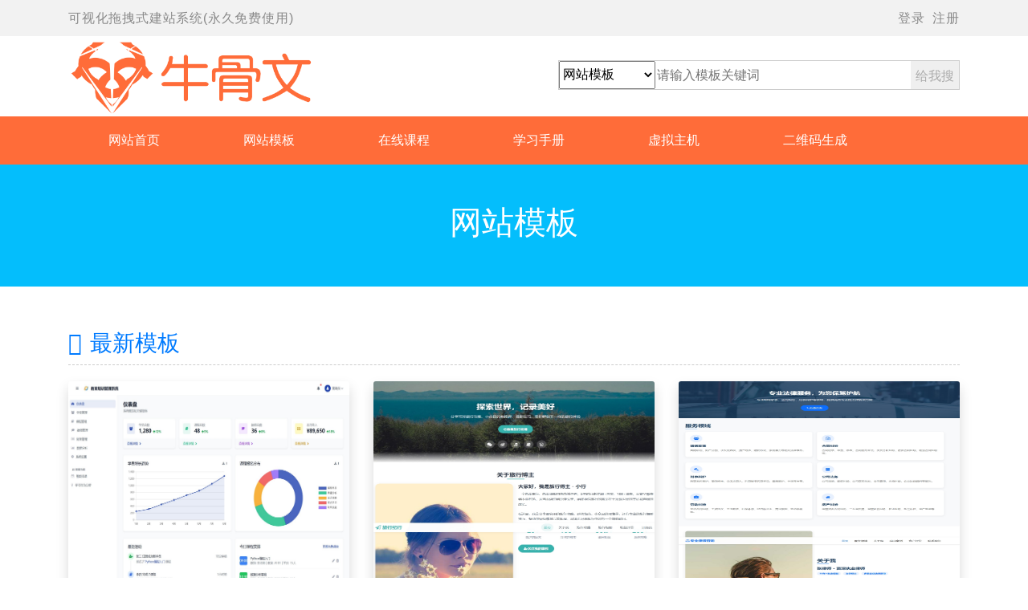

--- FILE ---
content_type: text/html; charset=utf-8
request_url: http://www.niuguwen.com/skin.html
body_size: 4816
content:
<!DOCTYPE html>
<html>
<head>
<meta charset="UTF-8">
<meta name="author" content="牛骨文可视化拖拽式网站建设系统">
<link rel="stylesheet" type="text/css" href="https://www.niuguwen.com/plugin/bootstrap/4.6.1/css/bootstrap.css">
<link rel="stylesheet" type="text/css" href="https://www.niuguwen.com/apps/jianzhan/view/web/css/style1.02.css">
<link rel="stylesheet" type="text/css" href="https://www.niuguwen.com/plugin/niuguwen/iconfont/iconfont.css">
<script type="text/javascript" src="https://www.niuguwen.com/plugin/niuguwen/js/jquery.min.js"></script>
<script type="text/javascript" src="https://www.niuguwen.com/plugin/bootstrap/4.6.1/js/bootstrap.js"></script>
<script type="text/javascript" src="https://www.niuguwen.com/plugin/niuguwen/js/niuguwen.js"></script>
<title>bootstrap模板|免费网站模板|HTML网页模板</title>
<meta name="keywords" content="bootstrap模板,HTML网页模板,免费网站模板" />
<meta name="description" content="牛骨文可视化拖拽式系统提供在线设计各种html网页模板,网站模板免费下载" />
</head>
<body>
<div class="topbanner container-fluid">
    <div class="container">
        <div class="left">可视化拖拽式建站系统(永久免费使用)</div>
        <div class="right">
            <ul id="userstatus">
                                    <a href="/login.html">登录</a> 
                    <a href="/register.html">注册</a>
                            </ul>
        </div>
    </div>
</div>
<div class="toplogo container-fluid">
    <div class="container">
        <div class="logo"><a href="/"><img src="/static/images/logo.png" alt="可视化拖拽式建站系统"></a></div>
        <div class="ngwsearch fr" style="padding-top:30px;"> 
            <form action="/search-act.html" method="post">
                <select class="fl" name="searchtype" >
                    <option value="skin">网站模板</option>
                    <option value="article">文章搜索</option>
                    <option value="shouce">手册搜索</option>
                </select>
                <input type="text" name="searchkeywords" placeholder="请输入模板关键词" required="required" oninvalid="setCustomValidity('亲,给个指令呗')" oninput="setCustomValidity('')">
                <button class="fl" name="searchbutton" id="submit" type="submit">给我搜</button>
            </form>
        </div>
    </div>
</div>
<div class="topmenu container-fluid">
    <div class="container">
        <a href="/">网站首页</a>
        <a href="/skin.html">网站模板</a>
        <a href="/course.html">在线课程</a>
        <a href="/shouce.html">学习手册</a>
        <a href="/vhost.html">虚拟主机</a>
        <a href="http://erweima.niuguwen.com" target="_blank">二维码生成</a>
    </div>
</div>

<style type="text/css">
h3.position{padding:30px 0 10px 0; border-bottom:1px dashed #ccc; margin-bottom:20px;}
</style>
<header class="text-center py-5 mb-4" style="background-color:#04befc;">
	<div class="container">
		<h1 class="font-weight-light text-white">网站模板</h1>
	</div>
</header>
<div class="container">
	<h3 class="position"><a href="/skin-zuixin.html"><span class="iconfont icon-home" style="font-size:28px; padding-right:10px;"></span>最新模板</a></h3>
	<div class="row">
				<div class="col-xl-4 col-md-6 mb-4">
			<div class="card border-0 shadow">
				<a href="/skin-detail-524.html"><img src="/demo/524/img/17673571533856.jpeg" class="card-img-top" alt="教育培训行业后台系统" style="height:318px;" title="教育培训行业后台系统"></a>
				<div class="card-body">
					<h5 class="card-title mb-0 text-center"><a href="/skin-detail-524.html">教育培训行业后台系统</a></h5>
					<div class="card-text text-black-50"><a class="btn btn-primary" href="https://www.niuguwen.com/index.php?jianzhan-web-skin-buy&id=524">开始设计</a> <a class="btn btn-primary ml-3" href="https://www.niuguwen.com/index.php?jianzhan-web-skin-down&id=524">网站源码下载</a> <a class="btn btn-primary float-right" href="/skin-view-524.html">预览</a></div>
				</div>
			</div>
		</div>
				<div class="col-xl-4 col-md-6 mb-4">
			<div class="card border-0 shadow">
				<a href="/skin-detail-523.html"><img src="/demo/523/img/17641291327998.jpeg" class="card-img-top" alt="旅游博主宣传页" style="height:318px;" title="旅游博主宣传页"></a>
				<div class="card-body">
					<h5 class="card-title mb-0 text-center"><a href="/skin-detail-523.html">旅游博主宣传页</a></h5>
					<div class="card-text text-black-50"><a class="btn btn-primary" href="https://www.niuguwen.com/index.php?jianzhan-web-skin-buy&id=523">开始设计</a> <a class="btn btn-primary ml-3" href="https://www.niuguwen.com/index.php?jianzhan-web-skin-down&id=523">网站源码下载</a> <a class="btn btn-primary float-right" href="/skin-view-523.html">预览</a></div>
				</div>
			</div>
		</div>
				<div class="col-xl-4 col-md-6 mb-4">
			<div class="card border-0 shadow">
				<a href="/skin-detail-522.html"><img src="/demo/522/img/17641275592426.jpeg" class="card-img-top" alt="专业律师咨询" style="height:318px;" title="专业律师咨询"></a>
				<div class="card-body">
					<h5 class="card-title mb-0 text-center"><a href="/skin-detail-522.html">专业律师咨询</a></h5>
					<div class="card-text text-black-50"><a class="btn btn-primary" href="https://www.niuguwen.com/index.php?jianzhan-web-skin-buy&id=522">开始设计</a> <a class="btn btn-primary ml-3" href="https://www.niuguwen.com/index.php?jianzhan-web-skin-down&id=522">网站源码下载</a> <a class="btn btn-primary float-right" href="/skin-view-522.html">预览</a></div>
				</div>
			</div>
		</div>
				<div class="col-xl-4 col-md-6 mb-4">
			<div class="card border-0 shadow">
				<a href="/skin-detail-521.html"><img src="/demo/521/img/17641264767436.jpeg" class="card-img-top" alt="橘子熟了" style="height:318px;" title="橘子熟了"></a>
				<div class="card-body">
					<h5 class="card-title mb-0 text-center"><a href="/skin-detail-521.html">橘子熟了</a></h5>
					<div class="card-text text-black-50"><a class="btn btn-primary" href="https://www.niuguwen.com/index.php?jianzhan-web-skin-buy&id=521">开始设计</a> <a class="btn btn-primary ml-3" href="https://www.niuguwen.com/index.php?jianzhan-web-skin-down&id=521">网站源码下载</a> <a class="btn btn-primary float-right" href="/skin-view-521.html">预览</a></div>
				</div>
			</div>
		</div>
				<div class="col-xl-4 col-md-6 mb-4">
			<div class="card border-0 shadow">
				<a href="/skin-detail-520.html"><img src="/demo/520/img/17622654458445.jpeg" class="card-img-top" alt="诸葛亮的一生网页模板" style="height:318px;" title="诸葛亮的一生网页模板"></a>
				<div class="card-body">
					<h5 class="card-title mb-0 text-center"><a href="/skin-detail-520.html">诸葛亮的一生网页模板</a></h5>
					<div class="card-text text-black-50"><a class="btn btn-primary" href="https://www.niuguwen.com/index.php?jianzhan-web-skin-buy&id=520">开始设计</a> <a class="btn btn-primary ml-3" href="https://www.niuguwen.com/index.php?jianzhan-web-skin-down&id=520">网站源码下载</a> <a class="btn btn-primary float-right" href="/skin-view-520.html">预览</a></div>
				</div>
			</div>
		</div>
				<div class="col-xl-4 col-md-6 mb-4">
			<div class="card border-0 shadow">
				<a href="/skin-detail-519.html"><img src="/demo/519/img/17616206814893.png" class="card-img-top" alt="AI工具推荐网站模板" style="height:318px;" title="AI工具推荐网站模板"></a>
				<div class="card-body">
					<h5 class="card-title mb-0 text-center"><a href="/skin-detail-519.html">AI工具推荐网站模板</a></h5>
					<div class="card-text text-black-50"><a class="btn btn-primary" href="https://www.niuguwen.com/index.php?jianzhan-web-skin-buy&id=519">开始设计</a> <a class="btn btn-primary ml-3" href="https://www.niuguwen.com/index.php?jianzhan-web-skin-down&id=519">网站源码下载</a> <a class="btn btn-primary float-right" href="/skin-view-519.html">预览</a></div>
				</div>
			</div>
		</div>
				<div class="col-xl-4 col-md-6 mb-4">
			<div class="card border-0 shadow">
				<a href="/skin-detail-518.html"><img src="/demo/518/img/17605346501588.jpeg" class="card-img-top" alt="传媒公司专业视频制作与传媒服务" style="height:318px;" title="传媒公司专业视频制作与传媒服务"></a>
				<div class="card-body">
					<h5 class="card-title mb-0 text-center"><a href="/skin-detail-518.html">传媒公司专业视频制作与传媒服务</a></h5>
					<div class="card-text text-black-50"><a class="btn btn-primary" href="https://www.niuguwen.com/index.php?jianzhan-web-skin-buy&id=518">开始设计</a> <a class="btn btn-primary ml-3" href="https://www.niuguwen.com/index.php?jianzhan-web-skin-down&id=518">网站源码下载</a> <a class="btn btn-primary float-right" href="/skin-view-518.html">预览</a></div>
				</div>
			</div>
		</div>
				<div class="col-xl-4 col-md-6 mb-4">
			<div class="card border-0 shadow">
				<a href="/skin-detail-517.html"><img src="/demo/517/img/17601613831701.jpeg" class="card-img-top" alt="中国历代皇帝在位时间及功绩" style="height:318px;" title="中国历代皇帝在位时间及功绩"></a>
				<div class="card-body">
					<h5 class="card-title mb-0 text-center"><a href="/skin-detail-517.html">中国历代皇帝在位时间及功绩</a></h5>
					<div class="card-text text-black-50"><a class="btn btn-primary" href="https://www.niuguwen.com/index.php?jianzhan-web-skin-buy&id=517">开始设计</a> <a class="btn btn-primary ml-3" href="https://www.niuguwen.com/index.php?jianzhan-web-skin-down&id=517">网站源码下载</a> <a class="btn btn-primary float-right" href="/skin-view-517.html">预览</a></div>
				</div>
			</div>
		</div>
				<div class="col-xl-4 col-md-6 mb-4">
			<div class="card border-0 shadow">
				<a href="/skin-detail-516.html"><img src="/demo/516/img/17601609983963.jpeg" class="card-img-top" alt="电子合同在线签约平台网站模板" style="height:318px;" title="电子合同在线签约平台网站模板"></a>
				<div class="card-body">
					<h5 class="card-title mb-0 text-center"><a href="/skin-detail-516.html">电子合同在线签约平台网站模板</a></h5>
					<div class="card-text text-black-50"><a class="btn btn-primary" href="https://www.niuguwen.com/index.php?jianzhan-web-skin-buy&id=516">开始设计</a> <a class="btn btn-primary ml-3" href="https://www.niuguwen.com/index.php?jianzhan-web-skin-down&id=516">网站源码下载</a> <a class="btn btn-primary float-right" href="/skin-view-516.html">预览</a></div>
				</div>
			</div>
		</div>
			</div>
</div>
<div class="container">
	<h3 class="position"><a href="/skin-hot.html"><span class="iconfont icon-tuijian" style="font-size:28px; padding-right:10px;"></span>精选网站模板</a></h3>
	<div class="row">
				<div class="col-xl-4 col-md-6 mb-4">
			<div class="card border-0 shadow">
				<a href="/skin-detail-1.html"><img src="/demo/1/img/17109303845509.jpeg" class="card-img-top" alt="博客网站" style="height:318px;" title="博客网站"></a>
				<div class="card-body">
					<h5 class="card-title mb-10 text-center"><a href="/skin-detail-1.html">博客网站</a></h5>
					<div class="card-text text-black-50"><a class="btn btn-primary" href="https://www.niuguwen.com/index.php?jianzhan-web-skin-buy&id=1">开始设计</a> <a class="btn btn-primary ml-3" href="https://www.niuguwen.com/index.php?jianzhan-web-skin-down&id=1">网站源码下载</a> <a class="btn btn-primary float-right" href="/skin-view-1.html">预览</a></div>
				</div>
			</div>
		</div>
				<div class="col-xl-4 col-md-6 mb-4">
			<div class="card border-0 shadow">
				<a href="/skin-detail-2.html"><img src="/static/upload/skin/16526203587726.png" class="card-img-top" alt="个人简历" style="height:318px;" title="个人简历"></a>
				<div class="card-body">
					<h5 class="card-title mb-10 text-center"><a href="/skin-detail-2.html">个人简历</a></h5>
					<div class="card-text text-black-50"><a class="btn btn-primary" href="https://www.niuguwen.com/index.php?jianzhan-web-skin-buy&id=2">开始设计</a> <a class="btn btn-primary ml-3" href="https://www.niuguwen.com/index.php?jianzhan-web-skin-down&id=2">网站源码下载</a> <a class="btn btn-primary float-right" href="/skin-view-2.html">预览</a></div>
				</div>
			</div>
		</div>
				<div class="col-xl-4 col-md-6 mb-4">
			<div class="card border-0 shadow">
				<a href="/skin-detail-48.html"><img src="/static/upload/skin/16525868698497.jpg" class="card-img-top" alt="黄色扁平登录页面模板" style="height:318px;" title="黄色扁平登录页面模板"></a>
				<div class="card-body">
					<h5 class="card-title mb-10 text-center"><a href="/skin-detail-48.html">黄色扁平登录页面模板</a></h5>
					<div class="card-text text-black-50"><a class="btn btn-primary" href="https://www.niuguwen.com/index.php?jianzhan-web-skin-buy&id=48">开始设计</a> <a class="btn btn-primary ml-3" href="https://www.niuguwen.com/index.php?jianzhan-web-skin-down&id=48">网站源码下载</a> <a class="btn btn-primary float-right" href="/skin-view-48.html">预览</a></div>
				</div>
			</div>
		</div>
				<div class="col-xl-4 col-md-6 mb-4">
			<div class="card border-0 shadow">
				<a href="/skin-detail-49.html"><img src="/static/upload/skin/16525881646423.jpg" class="card-img-top" alt="个人商务简历博客模板" style="height:318px;" title="个人商务简历博客模板"></a>
				<div class="card-body">
					<h5 class="card-title mb-10 text-center"><a href="/skin-detail-49.html">个人商务简历博客模板</a></h5>
					<div class="card-text text-black-50"><a class="btn btn-primary" href="https://www.niuguwen.com/index.php?jianzhan-web-skin-buy&id=49">开始设计</a> <a class="btn btn-primary ml-3" href="https://www.niuguwen.com/index.php?jianzhan-web-skin-down&id=49">网站源码下载</a> <a class="btn btn-primary float-right" href="/skin-view-49.html">预览</a></div>
				</div>
			</div>
		</div>
				<div class="col-xl-4 col-md-6 mb-4">
			<div class="card border-0 shadow">
				<a href="/skin-detail-52.html"><img src="/static/upload/skin/16526626978068.jpg" class="card-img-top" alt="企业产品展示Bootstrap模板" style="height:318px;" title="企业产品展示Bootstrap模板"></a>
				<div class="card-body">
					<h5 class="card-title mb-10 text-center"><a href="/skin-detail-52.html">企业产品展示Bootstrap模板</a></h5>
					<div class="card-text text-black-50"><a class="btn btn-primary" href="https://www.niuguwen.com/index.php?jianzhan-web-skin-buy&id=52">开始设计</a> <a class="btn btn-primary ml-3" href="https://www.niuguwen.com/index.php?jianzhan-web-skin-down&id=52">网站源码下载</a> <a class="btn btn-primary float-right" href="/skin-view-52.html">预览</a></div>
				</div>
			</div>
		</div>
				<div class="col-xl-4 col-md-6 mb-4">
			<div class="card border-0 shadow">
				<a href="/skin-detail-162.html"><img src="/static/upload/skin/16525839143855.png" class="card-img-top" alt="软件系统后台登录页面模板" style="height:318px;" title="软件系统后台登录页面模板"></a>
				<div class="card-body">
					<h5 class="card-title mb-10 text-center"><a href="/skin-detail-162.html">软件系统后台登录页面模板</a></h5>
					<div class="card-text text-black-50"><a class="btn btn-primary" href="https://www.niuguwen.com/index.php?jianzhan-web-skin-buy&id=162">开始设计</a> <a class="btn btn-primary ml-3" href="https://www.niuguwen.com/index.php?jianzhan-web-skin-down&id=162">网站源码下载</a> <a class="btn btn-primary float-right" href="/skin-view-162.html">预览</a></div>
				</div>
			</div>
		</div>
				<div class="col-xl-4 col-md-6 mb-4">
			<div class="card border-0 shadow">
				<a href="/skin-detail-207.html"><img src="/static/upload/skin/16533733346000.jpg" class="card-img-top" alt="前端开发简历网站模板" style="height:318px;" title="前端开发简历网站模板"></a>
				<div class="card-body">
					<h5 class="card-title mb-10 text-center"><a href="/skin-detail-207.html">前端开发简历网站模板</a></h5>
					<div class="card-text text-black-50"><a class="btn btn-primary" href="https://www.niuguwen.com/index.php?jianzhan-web-skin-buy&id=207">开始设计</a> <a class="btn btn-primary ml-3" href="https://www.niuguwen.com/index.php?jianzhan-web-skin-down&id=207">网站源码下载</a> <a class="btn btn-primary float-right" href="/skin-view-207.html">预览</a></div>
				</div>
			</div>
		</div>
				<div class="col-xl-4 col-md-6 mb-4">
			<div class="card border-0 shadow">
				<a href="/skin-detail-208.html"><img src="/demo/208/img/16533738261263.jpg" class="card-img-top" alt="大气扁平风格bootstrap模板" style="height:318px;" title="大气扁平风格bootstrap模板"></a>
				<div class="card-body">
					<h5 class="card-title mb-10 text-center"><a href="/skin-detail-208.html">大气扁平风格bootstrap模板</a></h5>
					<div class="card-text text-black-50"><a class="btn btn-primary" href="https://www.niuguwen.com/index.php?jianzhan-web-skin-buy&id=208">开始设计</a> <a class="btn btn-primary ml-3" href="https://www.niuguwen.com/index.php?jianzhan-web-skin-down&id=208">网站源码下载</a> <a class="btn btn-primary float-right" href="/skin-view-208.html">预览</a></div>
				</div>
			</div>
		</div>
				<div class="col-xl-4 col-md-6 mb-4">
			<div class="card border-0 shadow">
				<a href="/skin-detail-210.html"><img src="/static/upload/skin/16533826643088.jpg" class="card-img-top" alt="漂亮bootstrap后台模板" style="height:318px;" title="漂亮bootstrap后台模板"></a>
				<div class="card-body">
					<h5 class="card-title mb-10 text-center"><a href="/skin-detail-210.html">漂亮bootstrap后台模板</a></h5>
					<div class="card-text text-black-50"><a class="btn btn-primary" href="https://www.niuguwen.com/index.php?jianzhan-web-skin-buy&id=210">开始设计</a> <a class="btn btn-primary ml-3" href="https://www.niuguwen.com/index.php?jianzhan-web-skin-down&id=210">网站源码下载</a> <a class="btn btn-primary float-right" href="/skin-view-210.html">预览</a></div>
				</div>
			</div>
		</div>
			</div>
</div>
<div class="container">
	<h3 class="position"><a href="/skin-mianfei.html"><span class="iconfont icon-lianjie" style="font-size:28px; padding-right:10px;"></span>免费模板</a></h3>
	<div class="row">
				<div class="col-xl-4 col-md-6 mb-4">
			<div class="card border-0 shadow">
				<a href="/skin-detail-1.html"><img src="/demo/1/img/17109303845509.jpeg" class="card-img-top" alt="博客网站" style="height:318px;" title="博客网站"></a>
				<div class="card-body">
					<h5 class="card-title mb-0 text-center"><a href="/skin-detail-1.html">博客网站</a></h5>
					<div class="card-text text-black-50"><a class="btn btn-primary" href="https://www.niuguwen.com/index.php?jianzhan-web-skin-buy&id=1">开始设计</a> <a class="btn btn-primary ml-3" href="https://www.niuguwen.com/index.php?jianzhan-web-skin-down&id=1">网站源码下载</a> <a class="btn btn-primary float-right" href="/skin-view-1.html">预览</a></div>
				</div>
			</div>
		</div>
				<div class="col-xl-4 col-md-6 mb-4">
			<div class="card border-0 shadow">
				<a href="/skin-detail-42.html"><img src="/static/upload/skin/16524107181112.png" class="card-img-top" alt="绿色个人摄影相册模板" style="height:318px;" title="绿色个人摄影相册模板"></a>
				<div class="card-body">
					<h5 class="card-title mb-0 text-center"><a href="/skin-detail-42.html">绿色个人摄影相册模板</a></h5>
					<div class="card-text text-black-50"><a class="btn btn-primary" href="https://www.niuguwen.com/index.php?jianzhan-web-skin-buy&id=42">开始设计</a> <a class="btn btn-primary ml-3" href="https://www.niuguwen.com/index.php?jianzhan-web-skin-down&id=42">网站源码下载</a> <a class="btn btn-primary float-right" href="/skin-view-42.html">预览</a></div>
				</div>
			</div>
		</div>
				<div class="col-xl-4 col-md-6 mb-4">
			<div class="card border-0 shadow">
				<a href="/skin-detail-43.html"><img src="/static/upload/skin/16524131037818.png" class="card-img-top" alt="蓝色互联网科技企业网站模板" style="height:318px;" title="蓝色互联网科技企业网站模板"></a>
				<div class="card-body">
					<h5 class="card-title mb-0 text-center"><a href="/skin-detail-43.html">蓝色互联网科技企业网站模板</a></h5>
					<div class="card-text text-black-50"><a class="btn btn-primary" href="https://www.niuguwen.com/index.php?jianzhan-web-skin-buy&id=43">开始设计</a> <a class="btn btn-primary ml-3" href="https://www.niuguwen.com/index.php?jianzhan-web-skin-down&id=43">网站源码下载</a> <a class="btn btn-primary float-right" href="/skin-view-43.html">预览</a></div>
				</div>
			</div>
		</div>
				<div class="col-xl-4 col-md-6 mb-4">
			<div class="card border-0 shadow">
				<a href="/skin-detail-44.html"><img src="/demo/44/img/16533649309483.jpg" class="card-img-top" alt="扁平化互联网科技企业模板" style="height:318px;" title="扁平化互联网科技企业模板"></a>
				<div class="card-body">
					<h5 class="card-title mb-0 text-center"><a href="/skin-detail-44.html">扁平化互联网科技企业模板</a></h5>
					<div class="card-text text-black-50"><a class="btn btn-primary" href="https://www.niuguwen.com/index.php?jianzhan-web-skin-buy&id=44">开始设计</a> <a class="btn btn-primary ml-3" href="https://www.niuguwen.com/index.php?jianzhan-web-skin-down&id=44">网站源码下载</a> <a class="btn btn-primary float-right" href="/skin-view-44.html">预览</a></div>
				</div>
			</div>
		</div>
				<div class="col-xl-4 col-md-6 mb-4">
			<div class="card border-0 shadow">
				<a href="/skin-detail-45.html"><img src="/static/images/noimage.png" class="card-img-top" alt="工商注册代理记账" style="height:318px;" title="工商注册代理记账"></a>
				<div class="card-body">
					<h5 class="card-title mb-0 text-center"><a href="/skin-detail-45.html">工商注册代理记账</a></h5>
					<div class="card-text text-black-50"><a class="btn btn-primary" href="https://www.niuguwen.com/index.php?jianzhan-web-skin-buy&id=45">开始设计</a> <a class="btn btn-primary ml-3" href="https://www.niuguwen.com/index.php?jianzhan-web-skin-down&id=45">网站源码下载</a> <a class="btn btn-primary float-right" href="/skin-view-45.html">预览</a></div>
				</div>
			</div>
		</div>
				<div class="col-xl-4 col-md-6 mb-4">
			<div class="card border-0 shadow">
				<a href="/skin-detail-46.html"><img src="/static/upload/skin/16525810291952.jpg" class="card-img-top" alt="带关闭按钮的登录表单模板" style="height:318px;" title="带关闭按钮的登录表单模板"></a>
				<div class="card-body">
					<h5 class="card-title mb-0 text-center"><a href="/skin-detail-46.html">带关闭按钮的登录表单模板</a></h5>
					<div class="card-text text-black-50"><a class="btn btn-primary" href="https://www.niuguwen.com/index.php?jianzhan-web-skin-buy&id=46">开始设计</a> <a class="btn btn-primary ml-3" href="https://www.niuguwen.com/index.php?jianzhan-web-skin-down&id=46">网站源码下载</a> <a class="btn btn-primary float-right" href="/skin-view-46.html">预览</a></div>
				</div>
			</div>
		</div>
				<div class="col-xl-4 col-md-6 mb-4">
			<div class="card border-0 shadow">
				<a href="/skin-detail-47.html"><img src="/static/upload/skin/16525839143855.png" class="card-img-top" alt="软件系统后台登录页面模板" style="height:318px;" title="软件系统后台登录页面模板"></a>
				<div class="card-body">
					<h5 class="card-title mb-0 text-center"><a href="/skin-detail-47.html">软件系统后台登录页面模板</a></h5>
					<div class="card-text text-black-50"><a class="btn btn-primary" href="https://www.niuguwen.com/index.php?jianzhan-web-skin-buy&id=47">开始设计</a> <a class="btn btn-primary ml-3" href="https://www.niuguwen.com/index.php?jianzhan-web-skin-down&id=47">网站源码下载</a> <a class="btn btn-primary float-right" href="/skin-view-47.html">预览</a></div>
				</div>
			</div>
		</div>
				<div class="col-xl-4 col-md-6 mb-4">
			<div class="card border-0 shadow">
				<a href="/skin-detail-48.html"><img src="/static/upload/skin/16525868698497.jpg" class="card-img-top" alt="黄色扁平登录页面模板" style="height:318px;" title="黄色扁平登录页面模板"></a>
				<div class="card-body">
					<h5 class="card-title mb-0 text-center"><a href="/skin-detail-48.html">黄色扁平登录页面模板</a></h5>
					<div class="card-text text-black-50"><a class="btn btn-primary" href="https://www.niuguwen.com/index.php?jianzhan-web-skin-buy&id=48">开始设计</a> <a class="btn btn-primary ml-3" href="https://www.niuguwen.com/index.php?jianzhan-web-skin-down&id=48">网站源码下载</a> <a class="btn btn-primary float-right" href="/skin-view-48.html">预览</a></div>
				</div>
			</div>
		</div>
				<div class="col-xl-4 col-md-6 mb-4">
			<div class="card border-0 shadow">
				<a href="/skin-detail-49.html"><img src="/static/upload/skin/16525881646423.jpg" class="card-img-top" alt="个人商务简历博客模板" style="height:318px;" title="个人商务简历博客模板"></a>
				<div class="card-body">
					<h5 class="card-title mb-0 text-center"><a href="/skin-detail-49.html">个人商务简历博客模板</a></h5>
					<div class="card-text text-black-50"><a class="btn btn-primary" href="https://www.niuguwen.com/index.php?jianzhan-web-skin-buy&id=49">开始设计</a> <a class="btn btn-primary ml-3" href="https://www.niuguwen.com/index.php?jianzhan-web-skin-down&id=49">网站源码下载</a> <a class="btn btn-primary float-right" href="/skin-view-49.html">预览</a></div>
				</div>
			</div>
		</div>
			</div>
</div>
<div class="container">
	<h3 class="position"><a href="/skin-shoufei.html"><span class="iconfont icon-xianjin" style="font-size:28px; padding-right:10px;"></span>收费模板</a></h3>
	<div class="row">
				<div class="col-xl-4 col-md-6 mb-4">
			<div class="card border-0 shadow">
				<a href="/skin-detail-2.html"><img src="/static/upload/skin/16526203587726.png" class="card-img-top" alt="个人简历" style="height:318px;" title="个人简历"></a>
				<div class="card-body">
					<h5 class="card-title mb-0 text-center"><a href="/skin-detail-2.html">个人简历</a></h5>
					<div class="card-text text-black-50"><a class="btn btn-primary" href="https://www.niuguwen.com/index.php?jianzhan-web-skin-buy&id=2">开始设计</a> <a class="btn btn-primary ml-3" href="https://www.niuguwen.com/index.php?jianzhan-web-skin-down&id=2">网站源码下载</a> <a class="btn btn-primary float-right" href="/skin-view-2.html">预览</a></div>
				</div>
			</div>
		</div>
				<div class="col-xl-4 col-md-6 mb-4">
			<div class="card border-0 shadow">
				<a href="/skin-detail-133.html"><img src="/static/upload/skin/16526203587726.png" class="card-img-top" alt="个人简历" style="height:318px;" title="个人简历"></a>
				<div class="card-body">
					<h5 class="card-title mb-0 text-center"><a href="/skin-detail-133.html">个人简历</a></h5>
					<div class="card-text text-black-50"><a class="btn btn-primary" href="https://www.niuguwen.com/index.php?jianzhan-web-skin-buy&id=133">开始设计</a> <a class="btn btn-primary ml-3" href="https://www.niuguwen.com/index.php?jianzhan-web-skin-down&id=133">网站源码下载</a> <a class="btn btn-primary float-right" href="/skin-view-133.html">预览</a></div>
				</div>
			</div>
		</div>
				<div class="col-xl-4 col-md-6 mb-4">
			<div class="card border-0 shadow">
				<a href="/skin-detail-136.html"><img src="/static/upload/skin/16524107181112.png" class="card-img-top" alt="绿色个人摄影相册模板" style="height:318px;" title="绿色个人摄影相册模板"></a>
				<div class="card-body">
					<h5 class="card-title mb-0 text-center"><a href="/skin-detail-136.html">绿色个人摄影相册模板</a></h5>
					<div class="card-text text-black-50"><a class="btn btn-primary" href="https://www.niuguwen.com/index.php?jianzhan-web-skin-buy&id=136">开始设计</a> <a class="btn btn-primary ml-3" href="https://www.niuguwen.com/index.php?jianzhan-web-skin-down&id=136">网站源码下载</a> <a class="btn btn-primary float-right" href="/skin-view-136.html">预览</a></div>
				</div>
			</div>
		</div>
				<div class="col-xl-4 col-md-6 mb-4">
			<div class="card border-0 shadow">
				<a href="/skin-detail-137.html"><img src="/static/upload/skin/16528449559435.jpg" class="card-img-top" alt="开发者博客Bootstrap4模板" style="height:318px;" title="开发者博客Bootstrap4模板"></a>
				<div class="card-body">
					<h5 class="card-title mb-0 text-center"><a href="/skin-detail-137.html">开发者博客Bootstrap4模板</a></h5>
					<div class="card-text text-black-50"><a class="btn btn-primary" href="https://www.niuguwen.com/index.php?jianzhan-web-skin-buy&id=137">开始设计</a> <a class="btn btn-primary ml-3" href="https://www.niuguwen.com/index.php?jianzhan-web-skin-down&id=137">网站源码下载</a> <a class="btn btn-primary float-right" href="/skin-view-137.html">预览</a></div>
				</div>
			</div>
		</div>
				<div class="col-xl-4 col-md-6 mb-4">
			<div class="card border-0 shadow">
				<a href="/skin-detail-142.html"><img src="/static/upload/skin/16528504442304.jpg" class="card-img-top" alt="个人简历" style="height:318px;" title="个人简历"></a>
				<div class="card-body">
					<h5 class="card-title mb-0 text-center"><a href="/skin-detail-142.html">个人简历</a></h5>
					<div class="card-text text-black-50"><a class="btn btn-primary" href="https://www.niuguwen.com/index.php?jianzhan-web-skin-buy&id=142">开始设计</a> <a class="btn btn-primary ml-3" href="https://www.niuguwen.com/index.php?jianzhan-web-skin-down&id=142">网站源码下载</a> <a class="btn btn-primary float-right" href="/skin-view-142.html">预览</a></div>
				</div>
			</div>
		</div>
				<div class="col-xl-4 col-md-6 mb-4">
			<div class="card border-0 shadow">
				<a href="/skin-detail-144.html"><img src="/static/upload/skin/16528510727503.jpg" class="card-img-top" alt="登录页面" style="height:318px;" title="登录页面"></a>
				<div class="card-body">
					<h5 class="card-title mb-0 text-center"><a href="/skin-detail-144.html">登录页面</a></h5>
					<div class="card-text text-black-50"><a class="btn btn-primary" href="https://www.niuguwen.com/index.php?jianzhan-web-skin-buy&id=144">开始设计</a> <a class="btn btn-primary ml-3" href="https://www.niuguwen.com/index.php?jianzhan-web-skin-down&id=144">网站源码下载</a> <a class="btn btn-primary float-right" href="/skin-view-144.html">预览</a></div>
				</div>
			</div>
		</div>
				<div class="col-xl-4 col-md-6 mb-4">
			<div class="card border-0 shadow">
				<a href="/skin-detail-146.html"><img src="/static/upload/skin/16528517355019.jpg" class="card-img-top" alt="个人简历" style="height:318px;" title="个人简历"></a>
				<div class="card-body">
					<h5 class="card-title mb-0 text-center"><a href="/skin-detail-146.html">个人简历</a></h5>
					<div class="card-text text-black-50"><a class="btn btn-primary" href="https://www.niuguwen.com/index.php?jianzhan-web-skin-buy&id=146">开始设计</a> <a class="btn btn-primary ml-3" href="https://www.niuguwen.com/index.php?jianzhan-web-skin-down&id=146">网站源码下载</a> <a class="btn btn-primary float-right" href="/skin-view-146.html">预览</a></div>
				</div>
			</div>
		</div>
				<div class="col-xl-4 col-md-6 mb-4">
			<div class="card border-0 shadow">
				<a href="/skin-detail-151.html"><img src="/static/images/noimage.png" class="card-img-top" alt="动物世界" style="height:318px;" title="动物世界"></a>
				<div class="card-body">
					<h5 class="card-title mb-0 text-center"><a href="/skin-detail-151.html">动物世界</a></h5>
					<div class="card-text text-black-50"><a class="btn btn-primary" href="https://www.niuguwen.com/index.php?jianzhan-web-skin-buy&id=151">开始设计</a> <a class="btn btn-primary ml-3" href="https://www.niuguwen.com/index.php?jianzhan-web-skin-down&id=151">网站源码下载</a> <a class="btn btn-primary float-right" href="/skin-view-151.html">预览</a></div>
				</div>
			</div>
		</div>
				<div class="col-xl-4 col-md-6 mb-4">
			<div class="card border-0 shadow">
				<a href="/skin-detail-160.html"><img src="/static/upload/skin/16528536654282.jpg" class="card-img-top" alt="摆烂之王" style="height:318px;" title="摆烂之王"></a>
				<div class="card-body">
					<h5 class="card-title mb-0 text-center"><a href="/skin-detail-160.html">摆烂之王</a></h5>
					<div class="card-text text-black-50"><a class="btn btn-primary" href="https://www.niuguwen.com/index.php?jianzhan-web-skin-buy&id=160">开始设计</a> <a class="btn btn-primary ml-3" href="https://www.niuguwen.com/index.php?jianzhan-web-skin-down&id=160">网站源码下载</a> <a class="btn btn-primary float-right" href="/skin-view-160.html">预览</a></div>
				</div>
			</div>
		</div>
			</div>
</div>
<div class="container">
	<h3 class="position"><a href="/skin-jifen.html"><span class="iconfont icon-jifen" style="font-size:28px; padding-right:10px;"></span>积分模板</a></h3>
	<div class="row">
				<div class="col-xl-4 col-md-6 mb-4">
			<div class="card border-0 shadow">
				<a href="/skin-detail-319.html"><img src="/static/upload/skin/16533733346000.jpg" class="card-img-top" alt="前端开发简历网站模板" style="height:318px;" title="前端开发简历网站模板"></a>
				<div class="card-body">
					<h5 class="card-title mb-0 text-center"><a href="/skin-detail-319.html">前端开发简历网站模板</a></h5>
					<div class="card-text text-black-50"><a class="btn btn-primary" href="https://www.niuguwen.com/index.php?jianzhan-web-skin-buy&id=319">开始设计</a> <a class="btn btn-primary ml-3" href="https://www.niuguwen.com/index.php?jianzhan-web-skin-down&id=319">网站源码下载</a> <a class="btn btn-primary float-right" href="/skin-view-319.html">预览</a></div>
				</div>
			</div>
		</div>
				<div class="col-xl-4 col-md-6 mb-4">
			<div class="card border-0 shadow">
				<a href="/skin-detail-329.html"><img src="/demo/329/img/16736183912456.png" class="card-img-top" alt="企业人事代理服务网站HTML静态模板" style="height:318px;" title="企业人事代理服务网站HTML静态模板"></a>
				<div class="card-body">
					<h5 class="card-title mb-0 text-center"><a href="/skin-detail-329.html">企业人事代理服务网站HTML静态模板</a></h5>
					<div class="card-text text-black-50"><a class="btn btn-primary" href="https://www.niuguwen.com/index.php?jianzhan-web-skin-buy&id=329">开始设计</a> <a class="btn btn-primary ml-3" href="https://www.niuguwen.com/index.php?jianzhan-web-skin-down&id=329">网站源码下载</a> <a class="btn btn-primary float-right" href="/skin-view-329.html">预览</a></div>
				</div>
			</div>
		</div>
				<div class="col-xl-4 col-md-6 mb-4">
			<div class="card border-0 shadow">
				<a href="/skin-detail-336.html"><img src="/demo/336/img/16753593885969.jpg" class="card-img-top" alt="理财金融展示网站自适应响应式理财网站模板" style="height:318px;" title="理财金融展示网站自适应响应式理财网站模板"></a>
				<div class="card-body">
					<h5 class="card-title mb-0 text-center"><a href="/skin-detail-336.html">理财金融展示网站自适应响应式理财网站模板</a></h5>
					<div class="card-text text-black-50"><a class="btn btn-primary" href="https://www.niuguwen.com/index.php?jianzhan-web-skin-buy&id=336">开始设计</a> <a class="btn btn-primary ml-3" href="https://www.niuguwen.com/index.php?jianzhan-web-skin-down&id=336">网站源码下载</a> <a class="btn btn-primary float-right" href="/skin-view-336.html">预览</a></div>
				</div>
			</div>
		</div>
				<div class="col-xl-4 col-md-6 mb-4">
			<div class="card border-0 shadow">
				<a href="/skin-detail-363.html"><img src="/demo/363/img/16887254017170.png" class="card-img-top" alt="jQuery手风琴菜单" style="height:318px;" title="jQuery手风琴菜单"></a>
				<div class="card-body">
					<h5 class="card-title mb-0 text-center"><a href="/skin-detail-363.html">jQuery手风琴菜单</a></h5>
					<div class="card-text text-black-50"><a class="btn btn-primary" href="https://www.niuguwen.com/index.php?jianzhan-web-skin-buy&id=363">开始设计</a> <a class="btn btn-primary ml-3" href="https://www.niuguwen.com/index.php?jianzhan-web-skin-down&id=363">网站源码下载</a> <a class="btn btn-primary float-right" href="/skin-view-363.html">预览</a></div>
				</div>
			</div>
		</div>
				<div class="col-xl-4 col-md-6 mb-4">
			<div class="card border-0 shadow">
				<a href="/skin-detail-364.html"><img src="/demo/364/img/16887257383595.png" class="card-img-top" alt="照相机360度产品演示效果" style="height:318px;" title="照相机360度产品演示效果"></a>
				<div class="card-body">
					<h5 class="card-title mb-0 text-center"><a href="/skin-detail-364.html">照相机360度产品演示效果</a></h5>
					<div class="card-text text-black-50"><a class="btn btn-primary" href="https://www.niuguwen.com/index.php?jianzhan-web-skin-buy&id=364">开始设计</a> <a class="btn btn-primary ml-3" href="https://www.niuguwen.com/index.php?jianzhan-web-skin-down&id=364">网站源码下载</a> <a class="btn btn-primary float-right" href="/skin-view-364.html">预览</a></div>
				</div>
			</div>
		</div>
				<div class="col-xl-4 col-md-6 mb-4">
			<div class="card border-0 shadow">
				<a href="/skin-detail-365.html"><img src="/demo/365/img/16887261729560.png" class="card-img-top" alt="jQuery上下滚动banner广告代码" style="height:318px;" title="jQuery上下滚动banner广告代码"></a>
				<div class="card-body">
					<h5 class="card-title mb-0 text-center"><a href="/skin-detail-365.html">jQuery上下滚动banner广告代码</a></h5>
					<div class="card-text text-black-50"><a class="btn btn-primary" href="https://www.niuguwen.com/index.php?jianzhan-web-skin-buy&id=365">开始设计</a> <a class="btn btn-primary ml-3" href="https://www.niuguwen.com/index.php?jianzhan-web-skin-down&id=365">网站源码下载</a> <a class="btn btn-primary float-right" href="/skin-view-365.html">预览</a></div>
				</div>
			</div>
		</div>
				<div class="col-xl-4 col-md-6 mb-4">
			<div class="card border-0 shadow">
				<a href="/skin-detail-366.html"><img src="/demo/366/img/16887273693581.png" class="card-img-top" alt="早期淘宝商城多格jQuery焦点图" style="height:318px;" title="早期淘宝商城多格jQuery焦点图"></a>
				<div class="card-body">
					<h5 class="card-title mb-0 text-center"><a href="/skin-detail-366.html">早期淘宝商城多格jQuery焦点图</a></h5>
					<div class="card-text text-black-50"><a class="btn btn-primary" href="https://www.niuguwen.com/index.php?jianzhan-web-skin-buy&id=366">开始设计</a> <a class="btn btn-primary ml-3" href="https://www.niuguwen.com/index.php?jianzhan-web-skin-down&id=366">网站源码下载</a> <a class="btn btn-primary float-right" href="/skin-view-366.html">预览</a></div>
				</div>
			</div>
		</div>
				<div class="col-xl-4 col-md-6 mb-4">
			<div class="card border-0 shadow">
				<a href="/skin-detail-368.html"><img src="/demo/368/img/16887281905587.png" class="card-img-top" alt="可拉下的幕布广告代码" style="height:318px;" title="可拉下的幕布广告代码"></a>
				<div class="card-body">
					<h5 class="card-title mb-0 text-center"><a href="/skin-detail-368.html">可拉下的幕布广告代码</a></h5>
					<div class="card-text text-black-50"><a class="btn btn-primary" href="https://www.niuguwen.com/index.php?jianzhan-web-skin-buy&id=368">开始设计</a> <a class="btn btn-primary ml-3" href="https://www.niuguwen.com/index.php?jianzhan-web-skin-down&id=368">网站源码下载</a> <a class="btn btn-primary float-right" href="/skin-view-368.html">预览</a></div>
				</div>
			</div>
		</div>
				<div class="col-xl-4 col-md-6 mb-4">
			<div class="card border-0 shadow">
				<a href="/skin-detail-369.html"><img src="/demo/369/img/16890559435312.png" class="card-img-top" alt="屏幕放大镜jquery特效" style="height:318px;" title="屏幕放大镜jquery特效"></a>
				<div class="card-body">
					<h5 class="card-title mb-0 text-center"><a href="/skin-detail-369.html">屏幕放大镜jquery特效</a></h5>
					<div class="card-text text-black-50"><a class="btn btn-primary" href="https://www.niuguwen.com/index.php?jianzhan-web-skin-buy&id=369">开始设计</a> <a class="btn btn-primary ml-3" href="https://www.niuguwen.com/index.php?jianzhan-web-skin-down&id=369">网站源码下载</a> <a class="btn btn-primary float-right" href="/skin-view-369.html">预览</a></div>
				</div>
			</div>
		</div>
			</div>
</div>
<footer class="w100">
    <div class="wpx container">
        <div class="footmenu left">
            <dl style="padding-left:0; ">
                <dt><a href="/">网站首页</a></dt>
                <dd><a href="/about/">关于我们</a></dd>
                <dd><a href="/tags.html">tag标签</a></dd>
            </dl>
            <dl>
                <dt><a href="/skin.html">网站模板</a></dt>
                <dd><a href="/skin-mianfei.html">免费html模板</a></dd>
                <dd><a href="/skin-shoufei.html">收费模板</a></dd>
                <dd><a href="/skin-hot.html">精选网站模板</a></dd>
                <dd><a href="/skin-jifen.html">积分模板</a></dd>
                <dd><a href="/skin-zuixin.html">最新html模板</a></dd>
            </dl>
        </div>
        <div class="right">
            <div class="foottel fl">
                <dl>
                    <dt>服务热线</dt>
                    <dd>电话：17508408227</dd>
                    <dd>上班时间：周一至周六9:00-18:30</dd>
                    <dd>口号：让天下没有难建的网站</dd>
                </dl>
            </div>
            <div class="footimg fr">
                <img src="/static/upload/webewm/16737579688748.jpg">
                <p>关注微信公众号</p>
            </div>
        </div>
    </div>
    <div class="copyright">copyright © 2014-2023 www.niuguwen.com 版权所有 备案号：<a href="https://beian.miit.gov.cn/">粤ICP备14031511号-2</a></div>  
</footer>
<script>
var _hmt = _hmt || [];
(function() {
  var hm = document.createElement("script");
  hm.src = "https://hm.baidu.com/hm.js?302ae50fff02e2ec3facbe93ee0fc5d5";
  var s = document.getElementsByTagName("script")[0]; 
  s.parentNode.insertBefore(hm, s);
})();
</script></body>
</html>


--- FILE ---
content_type: text/css
request_url: https://www.niuguwen.com/apps/jianzhan/view/web/css/style1.02.css
body_size: 1623
content:
.w100{width:100%;height:auto; overflow:auto; overflow:hidden;}
.wpx{ width:1200px; height:auto; overflow:auto; overflow:hidden; margin:0 auto;}
.w90{ width:90%;height:auto; overflow:auto; overflow:hidden; margin:0 auto;}
.fr{ float:right;}
.fl{ float:left;}
.fc{ float:left;}
.left{ float: left;}
.right{ float:right;}
.tc{ text-align: center;}
/*顶部*/
.topbanner{background: #F2F2F2;height:45px;line-height:45px;}
.topbanner #userstatus li{ float:left; padding-right:10px;}
.topbanner .left{font-size: 16px;color: #898989;letter-spacing: 0.8px;}
.topbanner .right{font-size: 16px;color: #898989;letter-spacing: 0.8px;}
.topbanner .right ul li{float:left;cursor: pointer;margin-left: 10px;}
.topbanner .right a{float:left; color:#898989; padding-left:10px;}
.toplogo .logo{ float: left;}
.toplogo .logo img{ max-height: 100px;}
.topmenu{ height:60px; line-height:60px; overflow: hidden; background-color: #FF6C39;}
.topmenu a{color:#FFF; display:inline-block; padding:0 50px; font-size:16px;}
.topmenu a:hover{ background-color: #DC3838; color: #FFF; text-decoration:none;}
.topmenu .select{ background-color: #DC3838; color: #FFF;}  

/*购物车订单确认页*/
.cart table{ width:100%;border:1px solid #eee; border-bottom: 0;}
.cart table thead tr td{ text-align:center; background-color:#eee; color:#6A6A6A; height:50px; line-height:50px; font-size:15px; font-weight:bold; white-space:nowrap;border:0;}
.cart table tbody{background: #FFFFFF; border:1px solid #eee;}
.cart table tbody tr{border:1px solid #eee;}
.cart table tbody tr td{ text-align:center; white-space:nowrap; color:#555555;border:0;}
.cart table img{ max-height:350px; max-width: 600px; padding:10px; }
.cart .jiesuan{height: 50px; line-height: 50px; background: #eee;}
.cart .jiesuan a.btn{width:140px; text-align: center;font-size: 20px; color: #FFFFFF; display:inline-block; background: #FF6C39;}
/*搜索框*/
.ngwsearch{width:500px; overflow: hidden; padding:10px 0; margin:auto;}
.ngwsearch form{width:100%; height:37px; border:1px solid #CDCDCD; margin:auto;}
.ngwsearch form select{float:left;width:120px; height:35px; line-height:35px;}
.ngwsearch form input{float:left; width:300px; height:35px; line-height:35px; border:0; color:#ABABAB; }
.ngwsearch form button{float:right; width:60px; height:35px; line-height:35px; border:0; color:#ABABAB;}

.topSearch{ display:block; height:25px; line-height:25px; float:right; margin-top:10px; position:relative; background:#fff;}
.topSearchTxt{ height:25px;width:143px; line-height:25px; overflow: hidden; border:0; float:left; text-indent:5px; color:#000;}
.topSearchBtn{ height:25px; width:24px; cursor:pointer;background:url(../images/bs.png) #fff no-repeat left -24px;  border:0;}
.topSearchBtn:hover{background:url(../images/bs.png) no-repeat;}

/*tag页面*/
.tags h2{width:100%; height:38px; line-height:38px;color:#333; border-bottom:#ff8400 solid 2px; margin-top:15px; font-size: 20px;}
.tags ul{line-height: 35px; list-style:none;}
.tags ul li{float:left;}
.tags ul li a{color:#666; font-size: 16px; padding-right:20px;}
.tags h3{font-size:20px; height: 60px; line-height: 60px; color:#666;}
.tags h3 strong{color: #333;}
.tags section{ margin-bottom: 20px; background-color:#eee; padding:20px; box-sizing: border-box; border-radius:5px;}
.tags section .left{width:200px; overflow: hidden;}
.tags section .right{width:940px;}
.tags section img{max-width: 200px;}
.tags section dt{height:38px; border-bottom:dashed 1px #666;}
.tags section dt a{font-size: 20px;}
.tags section dd{ padding-top: 10px; line-height:25px;}

/*分页*/
.ngwpage{ height:35px; line-height:35px; margin-top:2rem;}
.ngwpage section{position:relative; left:50%; float:left;}
.ngwpage ul{position:relative; left:-50%; list-style:none;}
.ngwpage ul li{ float:left; margin-left:5px;}
.ngwpage ul li a{ padding:10px;background-color:#f4f4f4; color:#7a7a7a; }
.ngwpage ul li a.select{ background-color:#8accfc; color:#447aa8; }

/*模板详情页*/
.skin_detail{ background-color:#ccc; padding:20px 0;}
.skin_detail .row{ background-color:#fff; padding:20px; box-sizing:border-box;}
.skin_detail h1{ height:55px; line-height:55px; color:#333; }
.skin_detail .views{line-height:25px; color:#ccc;}
.skin_detail .keywords{padding:20px 0;border-bottom:1px dashed #eee;}
.skin_detail .keywords a{color:#666; font-size:16px; padding:10px 20px;margin:0 15px 15px 0; display:inline-block; background-color: #eee;text-decoration:none;}
.skin_detail .keywords span{color:#333;font-weight:bold;}
.skin_detail .price{height:60px; line-height:60px; font-size:14px; background-color:#eee; color:#333; text-indent:10px; margin:10px 0; }
.skin_detail .price span{color:#f50; padding-right:20px;}
.skin_detail .sold{height:45px; line-height:45px; color:#333;}
.skin_detail .remark{color:#777;}
.skin_detail .remark span{color:#333;font-weight:bold;}
.skin_detail .button{margin-top:20px;}
.skin_detail .button a{float:left; font-size:16px; background-color:#44cef6; color:#fff; width:auto; padding:0 20px; height:50px; line-height:50px; border-radius:5px; text-align:center; margin-right:20px; display:block;}
.skin_detail dt{font-size:20px;}

.friendlink{ margin-top: 50px; }
.friendlink dt{ height: 45px; color:#4e8ea7; line-height: 45px; font-size: 18px; border-bottom:1px #999 solid; }
.friendlink dt span{float: right;}
.friendlink dd{ height: 45px; line-height: 45px; }

/*底部*/
footer{ background-color: #353535; padding:20px 0 0 0; margin-top: 40px;}
footer .footmenu{ float: left; color: #fff;padding-bottom:20px;}
footer .footmenu dl{ float: left; padding:0 30px; }
footer .footmenu dl dt{ font-weight: bold; font-size: 16px; line-height:50px;}
footer .footmenu dl dd{line-height: 22px;}
footer .footmenu a{color: #fff;}
footer .copyright{height:50px; line-height:50px; background-color: #1B1B1B; color: #fff; text-align:center;}
footer .copyright a{color: #fff;}
footer .right .foottel{padding-right:60px; color:#fff;}
footer .right .foottel dl dt{font-size: 27px; border-bottom:1px dotted #666;}
footer .right .foottel dl dd{font-size: 14px; line-height:25px;}
footer .right .footimg img{ max-width:150px; }
footer .right .footimg p{text-align:center; color: #fff;}

--- FILE ---
content_type: text/css
request_url: https://www.niuguwen.com/plugin/niuguwen/iconfont/iconfont.css
body_size: 1469
content:
@font-face {
  font-family: "iconfont"; /* Project id 1717836 */
  src: url('iconfont.woff2?t=1752760080628') format('woff2'),
       url('iconfont.woff?t=1752760080628') format('woff'),
       url('iconfont.ttf?t=1752760080628') format('truetype');
}

.iconfont {
  font-family: "iconfont" !important;
  font-size: 16px;
  font-style: normal;
  -webkit-font-smoothing: antialiased;
  -moz-osx-font-smoothing: grayscale;
}

.icon-xuexizhong:before {
  content: "\e692";
}

.icon-zanting:before {
  content: "\e693";
}

.icon-fuke:before {
  content: "\e694";
}

.icon-xiuxue:before {
  content: "\e696";
}

.icon-qiyerenzheng:before {
  content: "\e68e";
}

.icon-zhuanrang:before {
  content: "\e68f";
}

.icon-shougou:before {
  content: "\e691";
}

.icon-windows:before {
  content: "\e68d";
}

.icon-sheji:before {
  content: "\e68b";
}

.icon-http:before {
  content: "\e68c";
}

.icon-jingyan:before {
  content: "\e688";
}

.icon-suanfa:before {
  content: "\e689";
}

.icon-shuomingshu:before {
  content: "\e68a";
}

.icon-caozuoxitong:before {
  content: "\e687";
}

.icon-yunxunizhuji:before {
  content: "\e72f";
}

.icon-kaoshi:before {
  content: "\e685";
}

.icon-kaochang:before {
  content: "\e686";
}

.icon-xinyonghu:before {
  content: "\e681";
}

.icon-gonghaixueyuan:before {
  content: "\e683";
}

.icon-paihangbang:before {
  content: "\e67f";
}

.icon-tongji:before {
  content: "\e680";
}

.icon-jinyongyonghu:before {
  content: "\e677";
}

.icon-mulu:before {
  content: "\e672";
}

.icon-huidaodingbu:before {
  content: "\e66d";
}

.icon-lianjie:before {
  content: "\e778";
}

.icon-ie:before {
  content: "\e729";
}

.icon-shijian:before {
  content: "\e66c";
}

.icon-anzhuo:before {
  content: "\e653";
}

.icon-app:before {
  content: "\e66e";
}

.icon-tel:before {
  content: "\e671";
}

.icon-tonghuazhong:before {
  content: "\e673";
}

.icon-pingguo:before {
  content: "\e674";
}

.icon-yunduanxiazai:before {
  content: "\ec1d";
}

.icon-anli:before {
  content: "\e679";
}

.icon-diannao:before {
  content: "\e67b";
}

.icon-youxiang1:before {
  content: "\e72d";
}

.icon-yunduanshangchuan:before {
  content: "\e67a";
}

.icon-kejian:before {
  content: "\e661";
}

.icon-bukejian:before {
  content: "\e669";
}

.icon-daoyou:before {
  content: "\e65d";
}

.icon-youxi:before {
  content: "\e65e";
}

.icon-dashuju:before {
  content: "\e65f";
}

.icon-yunying:before {
  content: "\e662";
}

.icon-qianduan:before {
  content: "\e663";
}

.icon-php:before {
  content: "\e787";
}

.icon-yunjisuan:before {
  content: "\ee2c";
}

.icon-yidongkaifa:before {
  content: "\e665";
}

.icon-daima:before {
  content: "\e66a";
}

.icon-java:before {
  content: "\e666";
}

.icon-python:before {
  content: "\e690";
}

.icon-net:before {
  content: "\e668";
}

.icon-biaoqian:before {
  content: "\e659";
}

.icon-gongju:before {
  content: "\e64a";
}

.icon-404:before {
  content: "\e658";
}

.icon-duanxinqunfa:before {
  content: "\e743";
}

.icon-guanggao:before {
  content: "\e64b";
}

.icon-anzhuangbao:before {
  content: "\e64c";
}

.icon-tupian:before {
  content: "\e64d";
}

.icon-huanyuan:before {
  content: "\e70f";
}

.icon-xinxiguanli:before {
  content: "\e654";
}

.icon-tiaozhuan:before {
  content: "\e655";
}

.icon-ruanjianguanli:before {
  content: "\e65b";
}

.icon-faxinxi:before {
  content: "\e6cf";
}

.icon-xiafaxinxi:before {
  content: "\e657";
}

.icon-jiance:before {
  content: "\e7e8";
}

.icon-dianpuguanli:before {
  content: "\e648";
}

.icon-mobanguanli:before {
  content: "\e649";
}

.icon-yunxiazai:before {
  content: "\e644";
}

.icon-yingxiao:before {
  content: "\e765";
}

.icon-api:before {
  content: "\e650";
}

.icon-seo:before {
  content: "\e716";
}

.icon-denglu:before {
  content: "\e656";
}

.icon-tuichu:before {
  content: "\e646";
}

.icon-dayuhao:before {
  content: "\e642";
}

.icon-xiaoyuhao:before {
  content: "\e667";
}

.icon-jiantou:before {
  content: "\e643";
}

.icon-tuijian:before {
  content: "\e63e";
}

.icon-diqiu:before {
  content: "\e63c";
}

.icon-yulan:before {
  content: "\e63d";
}

.icon-peixun:before {
  content: "\e64f";
}

.icon-ketang:before {
  content: "\e639";
}

.icon-xueshengzheng:before {
  content: "\e62c";
}

.icon-xuesheng:before {
  content: "\e66f";
}

.icon-remen:before {
  content: "\e6be";
}

.icon-cunqian:before {
  content: "\e71d";
}

.icon-shouru:before {
  content: "\e633";
}

.icon-zhichu:before {
  content: "\e634";
}

.icon-zhangjie:before {
  content: "\e631";
}

.icon-jiedian:before {
  content: "\e717";
}

.icon-zhishidian:before {
  content: "\e632";
}

.icon-jiaoxuekejian:before {
  content: "\e695";
}

.icon-xianjin:before {
  content: "\e62a";
}

.icon-xianjinquan:before {
  content: "\e627";
}

.icon-wodeziliao:before {
  content: "\e620";
}

.icon-kebiaoxinxi:before {
  content: "\e684";
}

.icon-laoshi:before {
  content: "\e629";
}

.icon-dingdan:before {
  content: "\e628";
}

.icon-shangke:before {
  content: "\e651";
}

.icon-xianjindai:before {
  content: "\e626";
}

.icon-jifen:before {
  content: "\e721";
}

.icon-liwu:before {
  content: "\e645";
}

.icon-zhengque:before {
  content: "\e664";
}

.icon-liebiao:before {
  content: "\e723";
}

.icon-shangchuan:before {
  content: "\e62b";
}

.icon-chazhaoyonghu:before {
  content: "\e608";
}

.icon-gouwuche:before {
  content: "\e612";
}

.icon-jiesuo:before {
  content: "\e615";
}

.icon-aliyun:before {
  content: "\e61b";
}

.icon-fenxiang:before {
  content: "\e61c";
}

.icon-tengxunweibo:before {
  content: "\e676";
}

.icon-zip:before {
  content: "\e741";
}

.icon-caidan:before {
  content: "\e61d";
}

.icon-jia:before {
  content: "\e641";
}

.icon-jingyin:before {
  content: "\e752";
}

.icon-shengyin:before {
  content: "\e753";
}

.icon-zhuxiao:before {
  content: "\e62e";
}

.icon-youqinglianjie:before {
  content: "\e636";
}

.icon-caiji:before {
  content: "\e835";
}

.icon-wenzhang:before {
  content: "\e67d";
}

.icon-shujuku:before {
  content: "\e69e";
}

.icon-wenjianjia:before {
  content: "\e761";
}

.icon-qinglihuancun:before {
  content: "\e61e";
}

.icon-shengji:before {
  content: "\e61f";
}

.icon-lanmuguanli:before {
  content: "\e65c";
}

.icon-beifen:before {
  content: "\e678";
}

.icon-excel:before {
  content: "\e622";
}

.icon-word:before {
  content: "\edd5";
}

.icon-jian:before {
  content: "\e624";
}

.icon-fuzhi:before {
  content: "\e638";
}

.icon-guanliyuan:before {
  content: "\e697";
}

.icon-luyin:before {
  content: "\e62d";
}

.icon-jiami:before {
  content: "\e630";
}

.icon-pdf:before {
  content: "\e623";
}

.icon-jiangbei:before {
  content: "\e6a8";
}

.icon-xinlangweibo:before {
  content: "\e600";
}

.icon-taobao:before {
  content: "\e60e";
}

.icon-qq:before {
  content: "\e637";
}

.icon-youxiang:before {
  content: "\e63f";
}

.icon-xin:before {
  content: "\e613";
}

.icon-gerenrenzheng:before {
  content: "\e60c";
}

.icon-shangjiarenzheng:before {
  content: "\e625";
}

.icon-dianzan:before {
  content: "\e60d";
}

.icon-duibivs:before {
  content: "\e7d7";
}

.icon-home:before {
  content: "\e60f";
}

.icon-renzheng:before {
  content: "\e660";
}

.icon-kefu:before {
  content: "\e65a";
}

.icon-xiazai:before {
  content: "\e675";
}

.icon-360logo:before {
  content: "\e602";
}

.icon-jiaoyu:before {
  content: "\e617";
}

.icon-fanhui:before {
  content: "\e616";
}

.icon-bijiben:before {
  content: "\e603";
}

.icon-shanchu:before {
  content: "\e619";
}

.icon-shouji:before {
  content: "\e614";
}

.icon-xiangpica:before {
  content: "\e6b8";
}

.icon-weixin:before {
  content: "\e640";
}

.icon-dianpu:before {
  content: "\e618";
}

.icon-cai:before {
  content: "\e610";
}

.icon-dianhua:before {
  content: "\e607";
}

.icon-shoucang:before {
  content: "\e670";
}

.icon-quxiaoshoucang:before {
  content: "\e604";
}

.icon-naozhong:before {
  content: "\e67c";
}

.icon-chuanzhen:before {
  content: "\e605";
}

.icon-zhandian:before {
  content: "\e66b";
}

.icon-linux:before {
  content: "\e63a";
}

.icon-zhuanfa:before {
  content: "\e63b";
}

.icon-baidu:before {
  content: "\e601";
}

.icon-geren:before {
  content: "\e606";
}

.icon-mokuaiguanli:before {
  content: "\e635";
}

.icon-bianji:before {
  content: "\e621";
}

.icon-tuandui:before {
  content: "\e652";
}

.icon-dingwei:before {
  content: "\e682";
}

.icon-cuowu:before {
  content: "\e62f";
}

.icon-bangzhu:before {
  content: "\e609";
}

.icon-riqi:before {
  content: "\e64e";
}

.icon-pinglun:before {
  content: "\e67e";
}

.icon-zhuanjia:before {
  content: "\e60a";
}

.icon-zhifubao:before {
  content: "\e647";
}

.icon-sousuo:before {
  content: "\e61a";
}

.icon-xitongshezhi:before {
  content: "\e60b";
}

.icon-shenhe:before {
  content: "\e611";
}



--- FILE ---
content_type: text/javascript
request_url: https://www.niuguwen.com/plugin/niuguwen/js/niuguwen.js
body_size: 2782
content:
/**
 * 20201115删除日历JS,增加对话框回调
 * 20201028
 * 增加字体放大缩小模块
 * 20210524 增加弹出信息几秒后消失
 */
function dswfirm(s,t){//利用对话框返回的值（true 或者 false） 
    if(confirm(t)){//如果是true ，那么就把页面转向
        location.href=s;
    } 
};
function DisplayOK(obj){//加载jq load
    $(obj).load($(obj).attr("id"));
};
function choiceAll(obj){//全选 需要jq
    $("tbody").find("input").prop("checked", true);
};
function unSelect(obj){//不选 需要jq
    $("tbody").find("input").prop("checked", false);  
};
function choiceReverse(obj){//反选 需要jq
    $("tbody").find("input").each(function () {  
        $(this).prop("checked", !$(this).prop("checked"));  
    });
};
/*字体放大缩小模块*/
function FontSizeAdd(){//字体放大
    var SizeBox = parseInt($(".FontBox").css("fontSize")); // 获取原设定的font-size的值
    if(SizeBox ==100){ // 判断font-size增大到30像素时停止
        $(".FontBox").css({fontSize:SizeBox});
    }else{
        $(".FontBox").css({fontSize:SizeBox+2});
    }
}
function FontSizeCut(){//字体减小
    var SizeBox = parseInt($(".FontBox").css("fontSize"));
    if(SizeBox == 10){ // 判断font-size减小到10像素时停止
        $(".FontBox").css({fontSize:SizeBox});
    }else{
        $(".FontBox").css({fontSize:SizeBox-2});
    }
}
function FontSizeDefault(){//字体默认大小
    $(".FontBox").css({fontSize:"12px"})
}
function preview(){//弹出新窗口
    var win = window.open();
    win.document.open('text/html', 'replace');
    win.document.writeln(result.value);
    win.document.close();
}
function ShowMsg(m,t,url){//m显示信息，t对话框标题,url确认后返回的url
    $.alert(m,t,function(){
        window.location.href=url;
    });
}
function ShowConfirm(m,t,nm,url){
    $.confirm(m,t, function(){
        $.toast(nm);
        window.location.href=url;
    }, function() {
    //取消操作
    });
}

/**
 * 弹出信息几秒后消失
 * @param {[type]} tip  [description]
 * @param {[type]} type [info:信息显示;succes:成功;danger:危险]
 */
function ShowTip(tip,type){
    var $tip = $('#tip');
    if ($tip.length == 0){
    // 设置样式，也可以定义在css文件中
        $tip = $('<span id="tip" style="background-color:#333;color:#fff;opacity:0.6;padding:10px 20px; border-radius:5px;position:fixed;top:100px;left:50%;z-index:9999;"></span>');
        $('body').append($tip);
    }
    $tip.stop(true).prop('class', 'alert alert-' + type).text(tip).css('margin-left', -$tip.outerWidth() / 2).fadeIn(500).delay(2000).fadeOut(500);
}
function ShowWarn(msg, $focus, clear){
    ShowTip(msg, 'warning');
    if ($focus){
　　　　 $focus.focus();
    　　if (clear) $focus.val('');
　　}
	return false;
}
//showtip结束
//导航菜单
$(function(){
    let navflag = false;
    $('.nav-tab').click(function() {
        $(this).siblings().each(function() {
            $(this).removeClass('a_active');
            $(this).find('.nav-box').css('height','0')
            //关闭右侧箭头
            if ($(this).attr('class').indexOf('nav-tab') != -1) {
                $(this).find('.nav-more').css('transform', 'rotateZ(0deg)')
                $(this).find('.nav-more').css('transition', 'all .5s')
                $(this).removeClass('nav-show')
                //$(this).find('div').removeClass('nav-box')
            }
        })
        //当前选中
        $(this).addClass('a_active')
        $(this).find('.li-a').addClass('active')
        // 打开右侧箭头
        $(this).find('.nav-more').css('transform', 'rotateZ(90deg)')
        $(this).find('.nav-more').css('transition', 'all .5s')
        $(this).addClass('nav-show')
        //$(this).find('div').addClass('nav-box')
    })
    /* 二级菜单a点击事件 */
    $(".li-a-a").click(function() {
        $(".li-a-a").each(function() {
            $(this).removeClass('active-li-a');
        })
        $(this).addClass('active-li-a');
    })
})
//tab选项卡
$(function(){
    var $wrapper = $('.ngwTab'),
    $allTabs = $wrapper.find('.tabContent article'),
    $tabMenu = $wrapper.find('.tabNav li');

    $allTabs.not(':first-of-type').hide();  
    $tabMenu.filter(':first-of-type').find(':first').width('100%')

    $tabMenu.each(function(i) {
        $(this).attr('data-tab', 'tab'+i);
    });

    $allTabs.each(function(i) {
        $(this).attr('data-tab', 'tab'+i);
    });

    $tabMenu.on('click', function() {
        var dataTab = $(this).data('tab'),
        $getWrapper = $(this).closest($wrapper);

        $getWrapper.find($tabMenu).removeClass('active');
        $(this).addClass('active');

        $getWrapper.find($allTabs).hide();
        $getWrapper.find($allTabs).filter('[data-tab='+dataTab+']').show();
    });
});
function ngwtc(obj){
    if($("#ngwtc").css("display")=="none"){
        $("#ngwtc").show();
        $("#tcbody").load($(obj).attr("onloadeddata"));
        //$.post("{Tinwin c:MyAppUrl}cat-add");
    }else{
        $("#ngwtc").hide();
    }
}
$(function(){
    jQuery.fn.alternateRowColors = function() {                      //做成插件的形式
        $('tbody tr:odd', this).removeClass('even').addClass('odd'); //隔行变色 奇数行
        $('tbody tr:even', this).removeClass('odd').addClass('even'); //隔行变色 偶数行
        return this;
    };
    $('table.ngwtable').each(function() {
        var $table = $(this);                       //将table存储为一个jquery对象
        $table.alternateRowColors($table);          //在排序时隔行变色
        $('th', $table).each(function(column) {
            var findSortKey;
            if ($(this).is('.sort-alpha')) {       //按字母排序
                findSortKey = function($cell) {
                    return $cell.find('sort-key').text().toUpperCase() + '' + $cell.text().toUpperCase();
                };
            } else if ($(this).is('.sort-numeric')) {       //按数字排序
                findSortKey = function($cell) {
                    var key = parseFloat($cell.text().replace(/^[^\d.]*/, ''));
                    return isNaN(key) ? 0 : key;
                };
            } else if ($(this).is('.sort-date')) {          //按日期排序
                findSortKey = function($cell) {
                    return Date.parse('1 ' + $cell.text());
                };
            }
            if (findSortKey) {
                $(this).addClass('clickable').hover(function() { $(this).addClass('hover'); }, function() { $(this).removeClass('hover'); }).click(function() {
                    //反向排序状态声明
                    var newDirection = 1;
                    if ($(this).is('.sorted-asc')) {
                        newDirection = -1;
                    }
                    var rows = $table.find('tbody>tr').get(); //将数据行转换为数组
                    $.each(rows, function(index, row) {
                        row.sortKey = findSortKey($(row).children('td').eq(column));
                    });
                    rows.sort(function(a, b) {
                        if (a.sortKey < b.sortKey) return -newDirection;
                        if (a.sortKey > b.sortKey) return newDirection;
                        return 0;
                    });
                    $.each(rows, function(index, row) {
                        $table.children('tbody').append(row);
                        row.sortKey = null;
                    });
                    $table.find('th').removeClass('sorted-asc').removeClass('sorted-desc');
                    var $sortHead = $table.find('th').filter(':nth-child(' + (column + 1) + ')');
                    //实现反向排序
                    if (newDirection == 1) {
                        $sortHead.addClass('sorted-asc');
                        $table.find('th').removeClass('iconfont icon-huidaodingbu');
                        $sortHead.addClass('iconfont icon-huidaodingbu');
                    } else {
                        $sortHead.addClass('sorted-desc');
                        $table.find('th').removeClass('iconfont icon-huidaodingbu');
                    }
                    //调用隔行变色的函数
                    $table.alternateRowColors($table);
                    //移除已排序的列的样式,添加样式到当前列
                    $table.find('td').removeClass('sorted').filter(':nth-child(' + (column + 1) + ')').addClass('sorted');
                    $table.trigger('repaginate');
                });
            }
        });
    });
});